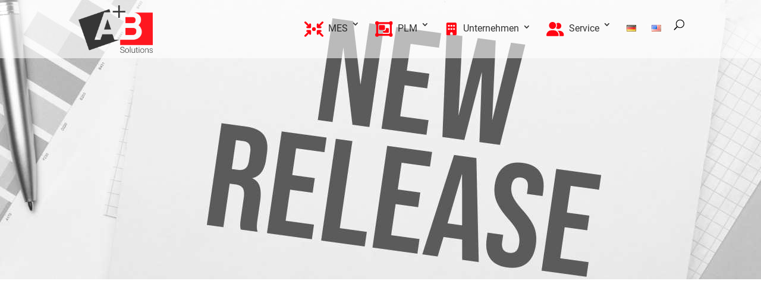

--- FILE ---
content_type: image/svg+xml
request_url: https://www.aplusb-solutions.com/wp-content/uploads/2023/11/mcenter_sm.svg
body_size: -19
content:
<svg xmlns="http://www.w3.org/2000/svg" width="35" height="35"><path style="stroke:none;fill-rule:nonzero;fill:#fd171f;fill-opacity:1" d="M5.375.344a1.645 1.645 0 0 0-2.164.133L.477 3.21a1.653 1.653 0 0 0-.141 2.164l5.469 7.11c.304.402.793.64 1.297.64H10.8l7.449 7.453a5.285 5.285 0 0 0 .98 6.125l7.657 7.656a2.197 2.197 0 0 0 3.097 0l4.375-4.375a2.197 2.197 0 0 0 0-3.097l-7.656-7.657a5.29 5.29 0 0 0-6.125-.98l-7.453-7.45V7.11c0-.512-.238-.993-.64-1.298ZM1.359 27.078a4.641 4.641 0 0 0 6.563 6.563l8.055-8.055a7.466 7.466 0 0 1-.247-4.45l-4.218-4.218ZM35 9.844c0-.719-.074-1.414-.219-2.086-.164-.766-1.101-.961-1.656-.41l-4.367 4.37c-.203.204-.485.321-.77.321h-3.925a1.097 1.097 0 0 1-1.094-1.094v-3.93c0-.288.117-.57.32-.773l4.367-4.367c.555-.555.356-1.492-.41-1.656A9.957 9.957 0 0 0 25.156 0c-5.433 0-9.843 4.41-9.843 9.844v.054l5.832 5.832a7.468 7.468 0 0 1 7.109 1.961l1.074 1.075C32.676 17.19 35 13.789 35 9.844ZM3.828 29.53a1.64 1.64 0 1 1 3.281 0 1.64 1.64 0 0 1-3.28 0Zm0 0"/></svg>

--- FILE ---
content_type: image/svg+xml
request_url: https://www.aplusb-solutions.com/wp-content/uploads/2023/11/referenzen_sm.svg
body_size: 247
content:
<svg xmlns="http://www.w3.org/2000/svg" width="44" height="35" viewBox="0 0 43 35"><path style="stroke:none;fill-rule:nonzero;fill:#ff0512;fill-opacity:1" d="M9.676 0C8.78 0 8.062.73 8.062 1.64v8.075L6.516 8.133a1.59 1.59 0 0 0-2.278 0 1.666 1.666 0 0 0 0 2.32l4.301 4.375a1.59 1.59 0 0 0 2.277 0l4.301-4.375a1.655 1.655 0 0 0 0-2.32 1.596 1.596 0 0 0-2.277 0l-1.547 1.574V1.641C11.293.73 10.574 0 9.683 0Zm14.511 13.672c0-1.512-1.203-2.735-2.687-2.735-1.484 0-2.688 1.223-2.688 2.735 0 1.512 1.204 2.734 2.688 2.734 1.484 0 2.688-1.222 2.688-2.734Zm-11.824 6.562c0-1.511-1.203-2.734-2.687-2.734-1.485 0-2.688 1.223-2.688 2.734 0 1.512 1.203 2.735 2.688 2.735 1.484 0 2.687-1.223 2.687-2.735Zm20.961 2.735c1.485 0 2.688-1.223 2.688-2.735 0-1.511-1.203-2.734-2.688-2.734-1.484 0-2.687 1.223-2.687 2.734 0 1.512 1.203 2.735 2.687 2.735Zm-19.886 7.21 1.808 3.415a1.6 1.6 0 0 0 2.184.668c.785-.426 1.074-1.422.656-2.223l-2.438-4.613c.114-.117.215-.246.29-.395l1.8-3.414v3.727c0 1.21.961 2.187 2.149 2.187h3.226c1.188 0 2.149-.976 2.149-2.187v-3.727l1.808 3.414c.082.149.176.278.29.395l-2.442 4.613c-.422.8-.125 1.793.66 2.223.785.43 1.762.129 2.184-.668l1.8-3.414v2.633c0 1.21.961 2.187 2.149 2.187h3.227c1.187 0 2.148-.977 2.148-2.188V30.18l1.809 3.414a1.602 1.602 0 0 0 2.183.668c.785-.426 1.074-1.422.66-2.223l-2.547-4.805a5.894 5.894 0 0 0-5.207-3.164h-1.316a5.826 5.826 0 0 0-3.05.86l-2.259-4.258a5.894 5.894 0 0 0-5.207-3.164H20.84c-2.176 0-4.172 1.215-5.207 3.164l-2.254 4.258a5.846 5.846 0 0 0-3.05-.86H9.015c-2.176 0-4.172 1.215-5.207 3.164l-2.54 4.797c-.421.801-.128 1.793.66 2.223.786.434 1.758.129 2.184-.668l1.801-3.406v2.633c0 1.21.961 2.187 2.149 2.187h3.226c1.188 0 2.149-.977 2.149-2.188Zm14.445-19.718 4.3 4.375a1.59 1.59 0 0 0 2.278 0l4.3-4.375a1.663 1.663 0 0 0 0-2.32 1.593 1.593 0 0 0-2.277 0l-1.547 1.574V1.64C34.938.73 34.22 0 33.325 0c-.894 0-1.613.73-1.613 1.64v8.075L30.168 8.14a1.59 1.59 0 0 0-2.277 0c-.625.644-.633 1.683 0 2.32Zm0 0"/></svg>

--- FILE ---
content_type: image/svg+xml
request_url: https://www.aplusb-solutions.com/wp-content/uploads/2023/11/veranstaltungen_sm.svg
body_size: -18
content:
<svg xmlns="http://www.w3.org/2000/svg" width="35" height="35" viewBox="0 0 35 28"><path style="stroke:none;fill-rule:nonzero;fill:#ff0512;fill-opacity:1" d="M19.688 3.938a2.189 2.189 0 0 0-4.375 0c0 1.207.98 2.187 2.187 2.187 1.207 0 2.188-.98 2.188-2.188ZM7.874 11.375a2.189 2.189 0 0 0 0-4.375 2.189 2.189 0 0 0 0 4.375ZM1.75 22.75c-.969 0-1.75.781-1.75 1.75s.781 1.75 1.75 1.75h31.5c.969 0 1.75-.781 1.75-1.75s-.781-1.75-1.75-1.75Zm25.375-11.375a2.189 2.189 0 0 0 0-4.375 2.189 2.189 0 0 0 0 4.375Zm-16.188 5.77 1.473 2.73a1.317 1.317 0 0 0 1.777.535c.637-.34.876-1.137.536-1.777l-1.985-3.692c.09-.093.172-.199.235-.316l1.464-2.73v2.98c0 .969.782 1.75 1.75 1.75h2.625c.97 0 1.75-.781 1.75-1.75v-2.98l1.473 2.73c.063.117.14.223.235.316l-1.985 3.692a1.313 1.313 0 0 0 2.313 1.242l1.465-2.73v2.105c0 .969.78 1.75 1.75 1.75h2.625c.968 0 1.75-.781 1.75-1.75v-2.105l1.472 2.73a1.317 1.317 0 0 0 1.777.535c.637-.34.876-1.137.536-1.777l-2.075-3.844a4.811 4.811 0 0 0-4.238-2.535h-1.07c-.89 0-1.746.246-2.485.691L22.27 9.54a4.816 4.816 0 0 0-4.239-2.535h-1.066a4.816 4.816 0 0 0-4.238 2.535l-1.84 3.406a4.792 4.792 0 0 0-2.48-.691H7.34a4.816 4.816 0 0 0-4.238 2.535l-2.067 3.836a1.306 1.306 0 0 0 .535 1.777c.64.348 1.434.106 1.778-.535l1.465-2.722v2.105c0 .969.78 1.75 1.75 1.75h2.625c.968 0 1.75-.781 1.75-1.75Zm0 0"/></svg>

--- FILE ---
content_type: image/svg+xml
request_url: https://www.aplusb-solutions.com/wp-content/uploads/2023/11/aps_sm.svg
body_size: -231
content:
<svg xmlns="http://www.w3.org/2000/svg" width="35" height="35"><path style="stroke:none;fill-rule:nonzero;fill:#ff0512;fill-opacity:1" d="M2.188 2.188c1.21 0 2.187.976 2.187 2.187v22.969c0 .601.492 1.093 1.094 1.093h27.343c1.211 0 2.188.977 2.188 2.188 0 1.21-.977 2.188-2.188 2.188H5.47A5.465 5.465 0 0 1 0 27.343V4.376c0-1.21.977-2.188 2.188-2.188ZM8.75 8.75c0-1.21.977-2.188 2.188-2.188H17.5c1.21 0 2.188.977 2.188 2.188 0 1.21-.977 2.188-2.188 2.188h-6.563A2.184 2.184 0 0 1 8.75 8.75Zm6.563 4.375h8.75c1.21 0 2.187.977 2.187 2.188 0 1.21-.977 2.187-2.188 2.187h-8.75a2.184 2.184 0 0 1-2.187-2.188c0-1.21.977-2.187 2.188-2.187Zm10.937 6.563h4.375c1.21 0 2.188.976 2.188 2.187 0 1.21-.977 2.188-2.188 2.188H26.25a2.184 2.184 0 0 1-2.188-2.188c0-1.21.977-2.188 2.188-2.188Zm0 0"/></svg>

--- FILE ---
content_type: image/svg+xml
request_url: https://www.aplusb-solutions.com/wp-content/uploads/2023/11/fit_sm.svg
body_size: -68
content:
<svg xmlns="http://www.w3.org/2000/svg" width="35" height="35" viewBox="0 0 35 28"><path style="stroke:none;fill-rule:nonzero;fill:#ff0512;fill-opacity:1" d="M3.5 3.5a3.5 3.5 0 1 1 7 0 3.5 3.5 0 1 1-7 0Zm-2.082 9.266A4.37 4.37 0 0 1 5.773 8.75h2.454c1.476 0 2.789.734 3.582 1.863a2.923 2.923 0 0 0-.41.348l-3.5 3.5a3.053 3.053 0 0 0 0 4.328l2.601 2.606v3.98A2.626 2.626 0 0 1 7.875 28h-1.75A2.626 2.626 0 0 1 3.5 25.375v-6.328a3.497 3.497 0 0 1-2.309-3.586ZM24.5 3.5a3.5 3.5 0 1 1 7 0 3.5 3.5 0 1 1-7 0Zm-.898 7.46a3.164 3.164 0 0 0-.41-.347 4.383 4.383 0 0 1 3.581-1.863h2.454a4.37 4.37 0 0 1 4.355 4.016l.227 2.695a3.497 3.497 0 0 1-2.309 3.586v6.328A2.626 2.626 0 0 1 28.875 28h-1.75a2.626 2.626 0 0 1-2.625-2.625v-3.98l2.602-2.606a3.053 3.053 0 0 0 0-4.328Zm-8.727 2.165v1.75h5.25v-1.75a1.311 1.311 0 0 1 2.242-.93l3.5 3.5a1.306 1.306 0 0 1 0 1.856l-3.5 3.5a1.318 1.318 0 0 1-1.433.281 1.306 1.306 0 0 1-.809-1.21v-1.747h-5.25v1.75a1.311 1.311 0 0 1-2.242.93l-3.5-3.5a1.306 1.306 0 0 1 0-1.856l3.5-3.5a1.318 1.318 0 0 1 1.433-.281c.493.2.809.684.809 1.21Zm0 0"/></svg>

--- FILE ---
content_type: image/svg+xml
request_url: https://www.aplusb-solutions.com/wp-content/uploads/2023/11/support_sm.svg
body_size: -76
content:
<svg xmlns="http://www.w3.org/2000/svg" width="35" height="35" viewBox="0 0 35 28"><path style="stroke:none;fill-rule:nonzero;fill:#ff0512;fill-opacity:1" d="M17.5 0c3.867 0 7 3.133 7 7s-3.133 7-7 7-7-3.133-7-7 3.133-7 7-7ZM2.187 3.5c1.208 0 2.188.98 2.188 2.188v8.761a3.5 3.5 0 0 0 1.023 2.477l2.793 2.793a1.34 1.34 0 1 0 1.898-1.895l-2.581-2.582a1.752 1.752 0 0 1 2.476-2.476l1.75 1.75.832.828 1.383 1.386a6.127 6.127 0 0 1 1.797 4.329v4.316A2.626 2.626 0 0 1 13.121 28H9.477A3.5 3.5 0 0 1 7 26.977l-5.465-5.461A5.25 5.25 0 0 1 0 17.8V5.688C0 4.48.98 3.5 2.188 3.5Zm30.625 0C34.02 3.5 35 4.48 35 5.688V17.8a5.25 5.25 0 0 1-1.535 3.715L28 26.976A3.5 3.5 0 0 1 25.523 28h-3.648a2.626 2.626 0 0 1-2.625-2.625v-4.316c0-1.622.645-3.18 1.793-4.329l1.383-1.386.832-.828 1.75-1.75a1.752 1.752 0 0 1 2.476 2.476l-1.75 1.75-.828.832a1.339 1.339 0 1 0 1.895 1.895l2.797-2.793a3.5 3.5 0 0 0 1.023-2.477V5.688c0-1.208.977-2.188 2.188-2.188Zm0 0"/></svg>

--- FILE ---
content_type: image/svg+xml
request_url: https://www.aplusb-solutions.com/wp-content/uploads/2023/11/mes_sm.svg
body_size: -15
content:
<svg xmlns="http://www.w3.org/2000/svg" width="30" height="30" viewBox="0 0 30 24"><path style="stroke:none;fill-rule:nonzero;fill:#ff0512;fill-opacity:1" d="M.441.441a1.495 1.495 0 0 1 2.118 0L7.5 5.375V4.5a1.5 1.5 0 0 1 3 0V9c0 .203-.043.398-.113.57a1.409 1.409 0 0 1-.325.485l-.003.004c-.145.14-.309.25-.48.324a1.49 1.49 0 0 1-.575.113H4.5a1.5 1.5 0 0 1 0-3h.875L.441 2.56a1.495 1.495 0 0 1 0-2.118ZM12 12a3 3 0 1 1 6.002.002A3 3 0 0 1 12 12Zm-6.625 4.5H4.5a1.5 1.5 0 0 1 0-3h4.504c.414 0 .785.168 1.055.438l.004.003c.14.145.25.309.324.48.074.18.113.372.113.575v4.5a1.5 1.5 0 0 1-3 0v-.871l-4.941 4.934a1.5 1.5 0 1 1-2.122-2.122ZM19.5 4.5a1.5 1.5 0 0 1 3 0v.875L27.441.441a1.5 1.5 0 1 1 2.122 2.122L24.625 7.5h.875a1.5 1.5 0 0 1 0 3H21c-.414 0-.79-.168-1.059-.438l-.003-.003a1.462 1.462 0 0 1-.438-1.055Zm5.125 12 4.934 4.941a1.5 1.5 0 1 1-2.122 2.122L22.5 18.625v.875a1.5 1.5 0 0 1-3 0v-4.504c0-.203.043-.394.113-.574.075-.176.184-.34.325-.485.269-.273.64-.437 1.054-.44h4.504a1.5 1.5 0 0 1 0 3h-.871Zm0 0"/></svg>

--- FILE ---
content_type: image/svg+xml
request_url: https://www.aplusb-solutions.com/wp-content/uploads/2023/11/fit-webmde_sm.svg
body_size: -215
content:
<svg xmlns="http://www.w3.org/2000/svg" width="35" height="35" viewBox="0 0 35 28"><path style="stroke:none;fill-rule:nonzero;fill:#ff0512;fill-opacity:1" d="M14 3.5h7V7h-7ZM13.125 0A2.626 2.626 0 0 0 10.5 2.625v5.25a2.626 2.626 0 0 0 2.625 2.625h2.625v1.75h-14C.781 12.25 0 13.031 0 14s.781 1.75 1.75 1.75H7v1.75H4.375a2.626 2.626 0 0 0-2.625 2.625v5.25A2.626 2.626 0 0 0 4.375 28h8.75a2.626 2.626 0 0 0 2.625-2.625v-5.25a2.626 2.626 0 0 0-2.625-2.625H10.5v-1.75h14v1.75h-2.625a2.626 2.626 0 0 0-2.625 2.625v5.25A2.626 2.626 0 0 0 21.875 28h8.75a2.626 2.626 0 0 0 2.625-2.625v-5.25a2.626 2.626 0 0 0-2.625-2.625H28v-1.75h5.25c.969 0 1.75-.781 1.75-1.75s-.781-1.75-1.75-1.75h-14V10.5h2.625A2.626 2.626 0 0 0 24.5 7.875v-5.25A2.626 2.626 0 0 0 21.875 0ZM5.25 24.5V21h7v3.5Zm17.5-3.5h7v3.5h-7Zm0 0"/></svg>

--- FILE ---
content_type: image/svg+xml
request_url: https://www.aplusb-solutions.com/wp-content/uploads/2023/11/dnc-connect.svg
body_size: -132
content:
<?xml version="1.0" encoding="UTF-8"?>
<svg xmlns="http://www.w3.org/2000/svg" xmlns:xlink="http://www.w3.org/1999/xlink" width="39px" height="35px" viewBox="0 0 39 35" version="1.1">
<g id="surface1">
<path style=" stroke:none;fill-rule:nonzero;fill:rgb(99.607843%,9.019608%,12.156863%);fill-opacity:1;" d="M 4.332031 2.1875 C 3.136719 2.1875 2.167969 3.164062 2.167969 4.375 L 2.167969 29.53125 C 2.167969 31.34375 3.621094 32.8125 5.417969 32.8125 L 33.582031 32.8125 C 35.378906 32.8125 36.832031 31.34375 36.832031 29.53125 L 36.832031 10.40625 C 36.832031 9.160156 35.519531 8.375 34.4375 8.960938 L 23.832031 14.726562 L 23.832031 10.40625 C 23.832031 9.160156 22.519531 8.375 21.4375 8.960938 L 10.832031 14.726562 L 10.832031 4.375 C 10.832031 3.164062 9.863281 2.1875 8.667969 2.1875 Z M 4.332031 2.1875 "/>
</g>
</svg>


--- FILE ---
content_type: image/svg+xml
request_url: https://www.aplusb-solutions.com/wp-content/uploads/2023/08/veranstaltungen.svg
body_size: -4
content:
<?xml version="1.0" encoding="UTF-8" standalone="no"?> <svg xmlns:inkscape="http://www.inkscape.org/namespaces/inkscape" xmlns:sodipodi="http://sodipodi.sourceforge.net/DTD/sodipodi-0.dtd" xmlns="http://www.w3.org/2000/svg" xmlns:svg="http://www.w3.org/2000/svg" viewBox="0 0 474 512" version="1.1" id="svg2427" sodipodi:docname="events.svg" inkscape:version="1.1 (c68e22c387, 2021-05-23)" width="474" height="512"><defs id="defs2431"></defs><path d="m 142,0 c 17.7,0 32,14.3 32,32 V 64 H 302 V 32 c 0,-17.7 14.3,-32 32,-32 17.7,0 32,14.3 32,32 v 32 h 48 c 26.5,0 48,21.5 48,48 v 48 H 14 V 112 C 14,85.5 35.5,64 62,64 h 48 V 32 C 110,14.3 124.3,0 142,0 Z M 14,192 h 448 v 272 c 0,26.5 -21.5,48 -48,48 H 62 C 35.5,512 14,490.5 14,464 Z m 64,80 v 32 c 0,8.8 7.2,16 16,16 h 32 c 8.8,0 16,-7.2 16,-16 v -32 c 0,-8.8 -7.2,-16 -16,-16 H 94 c -8.8,0 -16,7.2 -16,16 z m 128,0 v 32 c 0,8.8 7.2,16 16,16 h 32 c 8.8,0 16,-7.2 16,-16 v -32 c 0,-8.8 -7.2,-16 -16,-16 h -32 c -8.8,0 -16,7.2 -16,16 z m 144,-16 c -8.8,0 -16,7.2 -16,16 v 32 c 0,8.8 7.2,16 16,16 h 32 c 8.8,0 16,-7.2 16,-16 v -32 c 0,-8.8 -7.2,-16 -16,-16 z M 78,400 v 32 c 0,8.8 7.2,16 16,16 h 32 c 8.8,0 16,-7.2 16,-16 v -32 c 0,-8.8 -7.2,-16 -16,-16 H 94 c -8.8,0 -16,7.2 -16,16 z m 144,-16 c -8.8,0 -16,7.2 -16,16 v 32 c 0,8.8 7.2,16 16,16 h 32 c 8.8,0 16,-7.2 16,-16 v -32 c 0,-8.8 -7.2,-16 -16,-16 z m 112,16 v 32 c 0,8.8 7.2,16 16,16 h 32 c 8.8,0 16,-7.2 16,-16 v -32 c 0,-8.8 -7.2,-16 -16,-16 h -32 c -8.8,0 -16,7.2 -16,16 z" id="path2425" style="fill:#fe171f;fill-opacity:1"></path></svg> 

--- FILE ---
content_type: image/svg+xml
request_url: https://www.aplusb-solutions.com/wp-content/uploads/2023/11/analyse.svg
body_size: -195
content:
<svg xmlns="http://www.w3.org/2000/svg" width="35" height="35" viewBox="0 0 35 31"><path style="stroke:none;fill-rule:nonzero;fill:#ff0512;fill-opacity:1" d="M18.473 14.531V1.004c0-.543.425-1.004.972-1.004 7.516 0 13.61 6.074 13.61 13.563 0 .546-.461.968-1.008.968ZM1.945 16.47c0-7.344 5.473-13.422 12.578-14.39.559-.079 1.032.366 1.032.929v14.43l9.511 9.476c.407.406.375 1.07-.093 1.398A14.503 14.503 0 0 1 16.527 31c-8.05 0-14.582-6.504-14.582-14.531Zm31.985.968c.566 0 1.008.473.937 1.032a14.458 14.458 0 0 1-4.492 8.613.924.924 0 0 1-1.29-.043l-9.64-9.602Zm0 0"/></svg>

--- FILE ---
content_type: image/svg+xml
request_url: https://www.aplusb-solutions.com/wp-content/uploads/2023/11/karriere_sm.svg
body_size: -195
content:
<svg xmlns="http://www.w3.org/2000/svg" width="35" height="35" viewBox="0 0 35 28"><path style="stroke:none;fill-rule:nonzero;fill:#ff0512;fill-opacity:1" d="M10.5 5.25a2.626 2.626 0 1 0-.001-5.251A2.626 2.626 0 0 0 10.5 5.25Zm-.438 21v-7h.876v7c0 .969.78 1.75 1.75 1.75.968 0 1.75-.781 1.75-1.75V10.5h7.437c.969 0 1.75-.781 1.75-1.75S22.844 7 21.875 7H21V3.5h10.5V14H21v-1.75h-3.5v2.625a2.626 2.626 0 0 0 2.625 2.625h12.25A2.626 2.626 0 0 0 35 14.875V2.625A2.626 2.626 0 0 0 32.375 0h-12.25A2.626 2.626 0 0 0 17.5 2.625V7H9.684c-1.84 0-3.547.969-4.5 2.547l-3.188 5.305a1.749 1.749 0 1 0 2.996 1.805l1.57-2.606V26.25c0 .969.782 1.75 1.75 1.75.97 0 1.75-.781 1.75-1.75Zm0 0"/></svg>

--- FILE ---
content_type: image/svg+xml
request_url: https://www.aplusb-solutions.com/wp-content/uploads/2023/11/partner_sm.svg
body_size: 503
content:
<?xml version="1.0" encoding="UTF-8"?>
<svg xmlns="http://www.w3.org/2000/svg" xmlns:xlink="http://www.w3.org/1999/xlink" width="44px" height="35px" viewBox="0 0 43 35" version="1.1">
<g id="surface1">
<path style=" stroke:none;fill-rule:nonzero;fill:rgb(100%,1.960784%,7.058824%);fill-opacity:1;" d="M 21.726562 5.824219 L 15.226562 11.183594 C 14.144531 12.074219 13.933594 13.671875 14.753906 14.8125 C 15.621094 16.03125 17.308594 16.269531 18.46875 15.347656 L 25.140625 10.070312 C 25.613281 9.699219 26.285156 9.78125 26.652344 10.261719 C 27.023438 10.738281 26.933594 11.421875 26.464844 11.800781 L 25.0625 12.90625 L 34.398438 21.65625 L 34.398438 8.75 L 34.351562 8.75 L 34.089844 8.578125 L 29.214844 5.398438 C 28.183594 4.730469 26.984375 4.375 25.757812 4.375 C 24.296875 4.375 22.871094 4.886719 21.726562 5.824219 Z M 23.261719 14.328125 L 19.785156 17.078125 C 17.671875 18.757812 14.601562 18.320312 13.015625 16.105469 C 11.523438 14.019531 11.898438 11.109375 13.867188 9.488281 L 19.457031 4.886719 C 18.679688 4.554688 17.839844 4.382812 16.984375 4.382812 C 15.722656 4.375 14.492188 4.757812 13.4375 5.46875 L 8.601562 8.75 L 8.601562 24.0625 L 10.496094 24.0625 L 16.636719 29.765625 C 17.953125 30.988281 19.988281 30.890625 21.191406 29.550781 C 21.558594 29.132812 21.808594 28.648438 21.9375 28.144531 L 23.078125 29.210938 C 24.390625 30.433594 26.429688 30.34375 27.632812 29.011719 C 27.9375 28.675781 28.160156 28.285156 28.300781 27.882812 C 29.601562 28.773438 31.375 28.585938 32.472656 27.371094 C 33.675781 26.039062 33.585938 23.960938 32.277344 22.734375 Z M 1.074219 8.75 C 0.484375 8.75 0 9.242188 0 9.84375 L 0 24.0625 C 0 25.273438 0.960938 26.25 2.148438 26.25 L 4.300781 26.25 C 5.488281 26.25 6.449219 25.273438 6.449219 24.0625 L 6.449219 8.75 Z M 3.226562 21.875 C 3.820312 21.875 4.300781 22.363281 4.300781 22.96875 C 4.300781 23.574219 3.820312 24.0625 3.226562 24.0625 C 2.632812 24.0625 2.148438 23.574219 2.148438 22.96875 C 2.148438 22.363281 2.632812 21.875 3.226562 21.875 Z M 36.550781 8.75 L 36.550781 24.0625 C 36.550781 25.273438 37.511719 26.25 38.699219 26.25 L 40.851562 26.25 C 42.039062 26.25 43 25.273438 43 24.0625 L 43 9.84375 C 43 9.242188 42.515625 8.75 41.925781 8.75 Z M 38.699219 22.96875 C 38.699219 22.363281 39.179688 21.875 39.773438 21.875 C 40.367188 21.875 40.851562 22.363281 40.851562 22.96875 C 40.851562 23.574219 40.367188 24.0625 39.773438 24.0625 C 39.179688 24.0625 38.699219 23.574219 38.699219 22.96875 Z M 38.699219 22.96875 "/>
</g>
</svg>


--- FILE ---
content_type: image/svg+xml
request_url: https://www.aplusb-solutions.com/wp-content/uploads/2023/11/resource-tracker_sm.svg
body_size: -88
content:
<svg xmlns="http://www.w3.org/2000/svg" width="35" height="35" viewBox="0 0 35 31"><path style="stroke:none;fill-rule:nonzero;fill:#ff0512;fill-opacity:1" d="M18.398 18.89c1.954-2.43 6.395-8.32 6.395-11.624C24.793 3.25 21.527 0 17.5 0s-7.293 3.25-7.293 7.266c0 3.304 4.441 9.195 6.395 11.625a1.143 1.143 0 0 0 1.796 0Zm6.88 11.563 8.804-3.508c.555-.218.918-.758.918-1.351V9.204c0-1.032-1.04-1.731-2-1.352l-7.047 2.812c-.031.07-.062.149-.094.223-.175.41-.367.828-.582 1.246ZM.917 11.34A1.458 1.458 0 0 0 0 12.69v16.395a1.457 1.457 0 0 0 2 1.352l7.723-3.083V12.133a19.653 19.653 0 0 1-.582-1.246c-.344-.801-.633-1.66-.782-2.512L.91 11.34Zm22.414 4.098c-1.246 1.898-2.57 3.609-3.414 4.664a3.095 3.095 0 0 1-4.836 0c-.844-1.055-2.168-2.766-3.414-4.665v11.774l11.664 3.324Zm0 0"/></svg>

--- FILE ---
content_type: image/svg+xml
request_url: https://www.aplusb-solutions.com/wp-content/uploads/2023/11/mrl_sm.svg
body_size: -165
content:
<svg xmlns="http://www.w3.org/2000/svg" width="35" height="35"><path style="stroke:none;fill-rule:nonzero;fill:#ff0512;fill-opacity:1" d="M12.031 6.016V8.75H22.97V6.016c0-.301-.246-.547-.547-.547h-9.844c-.3 0-.547.246-.547.547ZM8.75 8.75V6.016a3.83 3.83 0 0 1 3.828-3.829h9.844a3.83 3.83 0 0 1 3.828 3.829V8.75h1.922a3.27 3.27 0 0 1 2.316.965l3.547 3.547A3.27 3.27 0 0 1 35 15.578v5.203h-8.75v-1.093c0-1.211-.977-2.188-2.188-2.188-1.21 0-2.187.977-2.187 2.188v1.093h-8.75v-1.093c0-1.211-.977-2.188-2.188-2.188-1.21 0-2.187.977-2.187 2.188v1.093H0v-5.203c0-.867.348-1.703.965-2.316l3.547-3.547a3.27 3.27 0 0 1 2.316-.965ZM0 28.438v-5.47h8.75v1.095c0 1.21.977 2.187 2.188 2.187 1.21 0 2.187-.977 2.187-2.188V22.97h8.75v1.093c0 1.211.977 2.188 2.188 2.188 1.21 0 2.187-.977 2.187-2.188V22.97H35v5.468a4.378 4.378 0 0 1-4.375 4.375H4.375A4.378 4.378 0 0 1 0 28.439Zm0 0"/></svg>

--- FILE ---
content_type: image/svg+xml
request_url: https://www.aplusb-solutions.com/wp-content/uploads/2023/11/fit-webdnc_sm.svg
body_size: -176
content:
<svg xmlns="http://www.w3.org/2000/svg" width="39" height="35"><path style="stroke:none;fill-rule:nonzero;fill:#ff0512;fill-opacity:1" d="M9.305 34.36a2.16 2.16 0 0 0 3.066 0l6.5-6.563a2.212 2.212 0 0 0 0-3.098 2.153 2.153 0 0 0-3.066 0L13 27.527v-7.84h23.832c1.2 0 2.168-.976 2.168-2.187 0-1.21-.969-2.188-2.168-2.188h-6.5v-7.84l2.805 2.829a2.153 2.153 0 0 0 3.066 0 2.205 2.205 0 0 0 0-3.098l-6.5-6.562a2.16 2.16 0 0 0-3.066 0l-6.5 6.562a2.205 2.205 0 0 0 0 3.098 2.153 2.153 0 0 0 3.066 0L26 7.473v7.84H2.168C.968 15.313 0 16.288 0 17.5c0 1.21.969 2.188 2.168 2.188h6.5v7.84l-2.805-2.825a2.16 2.16 0 0 0-3.066 0 2.205 2.205 0 0 0 0 3.098l6.5 6.562Zm-.637-21.235H13v-8.75c0-1.21-.969-2.188-2.168-2.188a2.174 2.174 0 0 0-2.164 2.188Zm21.664 8.75H26v8.75c0 1.21.969 2.188 2.168 2.188a2.174 2.174 0 0 0 2.164-2.188Zm0 0"/></svg>

--- FILE ---
content_type: image/svg+xml
request_url: https://www.aplusb-solutions.com/wp-content/uploads/2023/11/plms_sm.svg
body_size: -92
content:
<svg xmlns="http://www.w3.org/2000/svg" width="35" height="35" viewBox="0 0 35 31"><path style="stroke:none;fill-rule:nonzero;fill:#ff0512;fill-opacity:1" d="M1.945 7.23A3.873 3.873 0 0 1 0 3.875 3.885 3.885 0 0 1 3.89 0c1.438 0 2.696.781 3.364 1.938h20.492A3.882 3.882 0 0 1 31.11 0 3.885 3.885 0 0 1 35 3.875a3.873 3.873 0 0 1-1.945 3.355v16.54A3.878 3.878 0 0 1 35 27.125 3.885 3.885 0 0 1 31.11 31a3.882 3.882 0 0 1-3.364-1.938H7.254A3.887 3.887 0 0 1 3.89 31 3.885 3.885 0 0 1 0 27.125c0-1.434.785-2.688 1.945-3.355Zm25.801-1.418H7.254A3.897 3.897 0 0 1 5.832 7.23v16.54c.59.34 1.082.832 1.422 1.418h20.492a3.897 3.897 0 0 1 1.422-1.418V7.23a3.897 3.897 0 0 1-1.422-1.418ZM7.777 9.688c0-1.07.871-1.937 1.946-1.937H17.5c1.074 0 1.945.867 1.945 1.938V15.5c0 1.07-.87 1.938-1.945 1.938H9.723A1.941 1.941 0 0 1 7.777 15.5Zm7.778 9.688H17.5c2.145 0 3.89-1.738 3.89-3.875v-1.938h3.887c1.075 0 1.946.868 1.946 1.938v5.813c0 1.07-.871 1.937-1.946 1.937H17.5a1.941 1.941 0 0 1-1.945-1.938Zm0 0"/></svg>

--- FILE ---
content_type: image/svg+xml
request_url: https://www.aplusb-solutions.com/wp-content/uploads/2023/11/unternehmen_sm.svg
body_size: -150
content:
<svg xmlns="http://www.w3.org/2000/svg" width="35" height="35" viewBox="0 0 35 46"><path style="stroke:none;fill-rule:nonzero;fill:#ff0512;fill-opacity:1" d="M4.375 0C1.961 0 0 1.93 0 4.313v37.374C0 44.07 1.96 46 4.375 46h8.75v-7.188c0-2.382 1.96-4.312 4.375-4.312 2.414 0 4.375 1.93 4.375 4.313V46h8.75C33.039 46 35 44.07 35 41.687V4.313C35 1.93 33.04 0 30.625 0Zm1.457 21.563c0-.79.656-1.438 1.461-1.438h2.914c.805 0 1.461.648 1.461 1.438v2.875c0 .789-.656 1.437-1.461 1.437H7.293c-.805 0-1.461-.648-1.461-1.438Zm10.211-1.438h2.914c.805 0 1.461.648 1.461 1.438v2.875c0 .789-.656 1.437-1.461 1.437h-2.914c-.805 0-1.461-.648-1.461-1.438v-2.875c0-.789.656-1.437 1.461-1.437Zm7.289 1.438c0-.79.656-1.438 1.461-1.438h2.914c.805 0 1.461.648 1.461 1.438v2.875c0 .789-.656 1.437-1.461 1.437h-2.914c-.805 0-1.461-.648-1.461-1.438ZM7.293 8.624h2.914c.805 0 1.461.648 1.461 1.438v2.874c0 .79-.656 1.438-1.461 1.438H7.293c-.805 0-1.461-.648-1.461-1.438v-2.874c0-.79.656-1.438 1.461-1.438Zm7.289 1.438c0-.79.656-1.438 1.461-1.438h2.914c.805 0 1.461.648 1.461 1.438v2.874c0 .79-.656 1.438-1.461 1.438h-2.914c-.805 0-1.461-.648-1.461-1.438Zm10.211-1.438h2.914c.805 0 1.461.648 1.461 1.438v2.874c0 .79-.656 1.438-1.461 1.438h-2.914c-.805 0-1.461-.648-1.461-1.438v-2.874c0-.79.656-1.438 1.461-1.438Zm0 0"/></svg>

--- FILE ---
content_type: image/svg+xml
request_url: https://www.aplusb-solutions.com/wp-content/uploads/2023/11/hardware_sm.svg
body_size: -269
content:
<svg xmlns="http://www.w3.org/2000/svg" width="35" height="35" viewBox="0 0 35 31"><path style="stroke:none;fill-rule:nonzero;fill:#fe171f;fill-opacity:1" d="M3.89 0A3.885 3.885 0 0 0 0 3.875v17.438a3.885 3.885 0 0 0 3.89 3.875h10.692l-.648 1.937H9.723a1.941 1.941 0 0 0-1.946 1.938c0 1.07.871 1.937 1.946 1.937h15.554a1.941 1.941 0 0 0 1.946-1.938c0-1.07-.871-1.937-1.946-1.937h-4.21l-.649-1.938h10.691A3.885 3.885 0 0 0 35 21.313V3.875A3.885 3.885 0 0 0 31.11 0Zm27.22 3.875v13.563H3.89V3.874Zm0 0"/></svg>

--- FILE ---
content_type: image/svg+xml
request_url: https://www.aplusb-solutions.com/wp-content/uploads/2023/11/service_sm.svg
body_size: -174
content:
<svg xmlns="http://www.w3.org/2000/svg" width="35" height="35" viewBox="0 0 35 28"><path style="stroke:none;fill-rule:nonzero;fill:#ff0512;fill-opacity:1" d="M5.25 7c0-3.867 3.133-7 7-7s7 3.133 7 7-3.133 7-7 7-7-3.133-7-7ZM0 26.375a9.748 9.748 0 0 1 9.75-9.75h5a9.748 9.748 0 0 1 9.75 9.75c0 .898-.727 1.625-1.625 1.625H1.625A1.624 1.624 0 0 1 0 26.375ZM33.32 28h-7.539c.293-.516.469-1.11.469-1.75v-.438c0-3.32-1.48-6.3-3.816-8.3a6.39 6.39 0 0 1 .386-.012h3.36A8.82 8.82 0 0 1 35 26.32c0 .93-.754 1.68-1.68 1.68Zm-9.695-14a6.098 6.098 0 0 1-4.336-1.8A8.696 8.696 0 0 0 21 7c0-1.465-.36-2.848-1-4.063a6.104 6.104 0 0 1 3.625-1.187 6.12 6.12 0 0 1 6.125 6.125A6.12 6.12 0 0 1 23.625 14Zm0 0"/></svg>

--- FILE ---
content_type: image/svg+xml
request_url: https://www.aplusb-solutions.com/wp-content/uploads/2023/05/fit-webdnc.svg
body_size: -164
content:
<svg xmlns="http://www.w3.org/2000/svg" width="px" height="px" viewBox="0 0 432 384"><path style="stroke:none;fill-rule:nonzero;fill:#ff0512;fill-opacity:1" d="M103.05 376.95c9.376 9.374 24.598 9.374 33.973 0l72-72c9.375-9.376 9.375-24.598 0-33.973s-24.597-9.375-33.972 0L144 302.023V216h264c13.273 0 24-10.727 24-24s-10.727-24-24-24h-72V81.977l31.05 31.046c9.376 9.375 24.598 9.375 33.973 0s9.375-24.597 0-33.972l-72-72c-9.375-9.375-24.597-9.375-33.972 0l-72 72c-9.375 9.375-9.375 24.597 0 33.972s24.597 9.375 33.972 0L288 81.977V168H24c-13.273 0-24 10.727-24 24s10.727 24 24 24h72v86.023l-31.05-30.972c-9.376-9.375-24.598-9.375-33.973 0s-9.375 24.597 0 33.972l72 72ZM96 144h48V48c0-13.273-10.727-24-24-24S96 34.727 96 48Zm240 96h-48v96c0 13.273 10.727 24 24 24s24-10.727 24-24Zm0 0"/></svg>

--- FILE ---
content_type: image/svg+xml
request_url: https://www.aplusb-solutions.com/wp-content/uploads/2023/11/releases_sm.svg
body_size: -48
content:
<svg xmlns="http://www.w3.org/2000/svg" width="35" height="35" viewBox="0 0 35 31"><path style="stroke:none;fill-rule:nonzero;fill:#ff0512;fill-opacity:1" d="M21.39 13.563h-2.828c-2.734 0-4.953 2.21-4.953 4.933 0 1.352.63 2.078 1.168 2.453.414.285.778.727.778 1.23 0 .594-.485 1.079-1.082 1.079h-.153a1.11 1.11 0 0 1-.43-.086c-1.081-.48-6.113-2.985-6.113-8.64 0-4.813 3.918-8.72 8.75-8.72h4.864v-3.71A2.1 2.1 0 0 1 23.496 0c.524 0 1.024.195 1.41.54l8.399 7.53a2.17 2.17 0 0 1 0 3.235l-8.446 7.574c-.359.32-.82.496-1.3.496h-.227a1.938 1.938 0 0 1-1.941-1.938ZM4.86 5.813a.974.974 0 0 0-.97.968v19.375c0 .532.438.969.97.969h19.445a.974.974 0 0 0 .972-.969V23.25c0-1.07.871-1.938 1.946-1.938 1.074 0 1.945.868 1.945 1.938v2.906c0 2.676-2.176 4.844-4.863 4.844H4.859C2.176 31 0 28.832 0 26.156V6.781c0-2.676 2.176-4.843 4.86-4.843h2.917c1.075 0 1.946.867 1.946 1.937s-.871 1.938-1.946 1.938Zm0 0"/></svg>

--- FILE ---
content_type: image/svg+xml
request_url: https://www.aplusb-solutions.com/wp-content/uploads/2023/11/kontakt_sm.svg
body_size: -187
content:
<svg xmlns="http://www.w3.org/2000/svg" width="35" height="35" viewBox="0 0 35 31"><path style="stroke:none;fill-rule:nonzero;fill:#fe171f;fill-opacity:1" d="M0 5.813h35a3.885 3.885 0 0 0-3.89-3.875H3.89A3.885 3.885 0 0 0 0 5.813ZM0 7.75v17.438a3.885 3.885 0 0 0 3.89 3.875h27.22A3.885 3.885 0 0 0 35 25.188V7.75Zm3.89 16.79a3.23 3.23 0 0 1 3.239-3.227h7.133a3.23 3.23 0 0 1 3.238 3.226.65.65 0 0 1-.648.648H4.539a.647.647 0 0 1-.648-.648Zm6.805-12.915a3.88 3.88 0 0 1 3.887 3.875 3.88 3.88 0 0 1-3.887 3.875 3.883 3.883 0 0 1-3.89-3.875 3.883 3.883 0 0 1 3.89-3.875Zm10.696.969c0-.531.437-.969.968-.969h7.782c.53 0 .968.438.968.969a.974.974 0 0 1-.968.969h-7.782a.974.974 0 0 1-.968-.97Zm0 3.875c0-.532.437-.969.968-.969h7.782c.53 0 .968.438.968.969a.974.974 0 0 1-.968.968h-7.782a.974.974 0 0 1-.968-.968Zm0 3.875c0-.532.437-.969.968-.969h7.782c.53 0 .968.438.968.969a.974.974 0 0 1-.968.968h-7.782a.974.974 0 0 1-.968-.968Zm0 0"/></svg>

--- FILE ---
content_type: image/svg+xml
request_url: https://www.aplusb-solutions.com/wp-content/uploads/2023/11/easy_plan_sm.svg
body_size: -121
content:
<svg xmlns="http://www.w3.org/2000/svg" width="35" height="35"><path style="stroke:none;fill-rule:nonzero;fill:#ff0512;fill-opacity:1" d="M0 28.438c0 1.21.977 2.187 2.188 2.187h3.738a5.46 5.46 0 0 0 5.011 3.281 5.46 5.46 0 0 0 5.012-3.281h16.864c1.21 0 2.187-.977 2.187-2.188 0-1.21-.977-2.187-2.188-2.187H15.95a5.46 5.46 0 0 0-5.011-3.281 5.46 5.46 0 0 0-5.012 3.281H2.187C.978 26.25 0 27.227 0 28.438Zm8.75 0a2.189 2.189 0 0 1 4.375 0 2.189 2.189 0 0 1-4.375 0ZM21.875 17.5a2.189 2.189 0 0 1 4.375 0 2.189 2.189 0 0 1-4.375 0Zm2.188-5.469a5.46 5.46 0 0 0-5.012 3.281H2.188C.976 15.313 0 16.29 0 17.5c0 1.21.977 2.188 2.188 2.188H19.05a5.46 5.46 0 0 0 5.012 3.28 5.46 5.46 0 0 0 5.011-3.28h3.738c1.211 0 2.188-.977 2.188-2.188 0-1.21-.977-2.188-2.188-2.188h-3.738a5.46 5.46 0 0 0-5.012-3.28ZM13.124 8.75a2.189 2.189 0 0 1-2.188-2.188 2.189 2.189 0 0 1 4.375 0c0 1.208-.98 2.188-2.187 2.188Zm5.012-4.375a5.46 5.46 0 0 0-5.012-3.281 5.46 5.46 0 0 0-5.012 3.281H2.188C.976 4.375 0 5.352 0 6.563 0 7.772.977 8.75 2.188 8.75h5.925a5.46 5.46 0 0 0 5.012 3.281 5.46 5.46 0 0 0 5.012-3.281h14.675C34.023 8.75 35 7.773 35 6.562c0-1.21-.977-2.187-2.188-2.187Zm0 0"/></svg>

--- FILE ---
content_type: image/svg+xml
request_url: https://www.aplusb-solutions.com/wp-content/uploads/2023/11/projekte_sm.svg
body_size: -137
content:
<svg xmlns="http://www.w3.org/2000/svg" width="35" height="35"><path style="stroke:none;fill-rule:nonzero;fill:#ff0512;fill-opacity:1" d="M10.398 2.61c.676.609.73 1.64.122 2.32l-4.922 5.468a1.61 1.61 0 0 1-1.176.54 1.688 1.688 0 0 1-1.203-.477L.477 7.727a1.665 1.665 0 0 1 0-2.329 1.64 1.64 0 0 1 2.32 0L4.305 6.91l3.77-4.183a1.635 1.635 0 0 1 2.316-.122Zm0 10.937c.676.61.73 1.64.122 2.32l-4.922 5.469a1.61 1.61 0 0 1-1.176.539 1.688 1.688 0 0 1-1.203-.477L.477 18.664a1.64 1.64 0 0 1 2.32-2.32l1.508 1.511 3.77-4.183a1.639 1.639 0 0 1 2.316-.125Zm4.915-6.985c0-1.21.976-2.187 2.187-2.187h15.313c1.21 0 2.187.977 2.187 2.188 0 1.21-.977 2.187-2.188 2.187H17.5a2.184 2.184 0 0 1-2.188-2.188Zm0 10.938c0-1.21.976-2.188 2.187-2.188h15.313c1.21 0 2.187.977 2.187 2.188 0 1.21-.977 2.188-2.188 2.188H17.5a2.184 2.184 0 0 1-2.188-2.188Zm-4.376 10.938c0-1.211.977-2.188 2.188-2.188h19.688c1.21 0 2.187.977 2.187 2.188 0 1.21-.977 2.187-2.188 2.187H13.125a2.184 2.184 0 0 1-2.188-2.188Zm-7.656-3.282a3.28 3.28 0 1 1 .001 6.562 3.28 3.28 0 0 1 0-6.562Zm0 0"/></svg>

--- FILE ---
content_type: image/svg+xml
request_url: https://www.aplusb-solutions.com/wp-content/uploads/2023/05/3rd_party_integrator.svg
body_size: -127
content:
<svg xmlns="http://www.w3.org/2000/svg" width="35" height="35" viewBox="0 0 35 28"><path style="stroke:none;fill-rule:nonzero;fill:#ff0512;fill-opacity:1" d="M14 2.625A2.626 2.626 0 0 1 16.625 0h15.75A2.626 2.626 0 0 1 35 2.625v22.75A2.626 2.626 0 0 1 32.375 28H20.852c.097-.273.148-.57.148-.875V13.852a2.63 2.63 0 0 0 1.75-2.477v-1.75A2.626 2.626 0 0 0 20.125 7H14Zm17.242 16.367a.875.875 0 0 0 0-1.234l-3.5-3.5a.875.875 0 0 0-1.234 0l-3.5 3.5a.875.875 0 0 0 0 1.234c.34.34.894.34 1.234 0l2.008-2.008v6.641c0 .48.395.875.875.875s.875-.395.875-.875v-6.64l2.008 2.007c.34.34.894.34 1.234 0ZM0 9.625c0-.48.395-.875.875-.875h19.25c.48 0 .875.395.875.875v1.75c0 .48-.395.875-.875.875H.875A.879.879 0 0 1 0 11.375ZM19.25 14v12.25c0 .969-.781 1.75-1.75 1.75h-14c-.969 0-1.75-.781-1.75-1.75V14ZM7.875 17.5a.879.879 0 0 0-.875.875c0 .48.395.875.875.875h5.25c.48 0 .875-.395.875-.875a.879.879 0 0 0-.875-.875Zm0 0"/></svg>